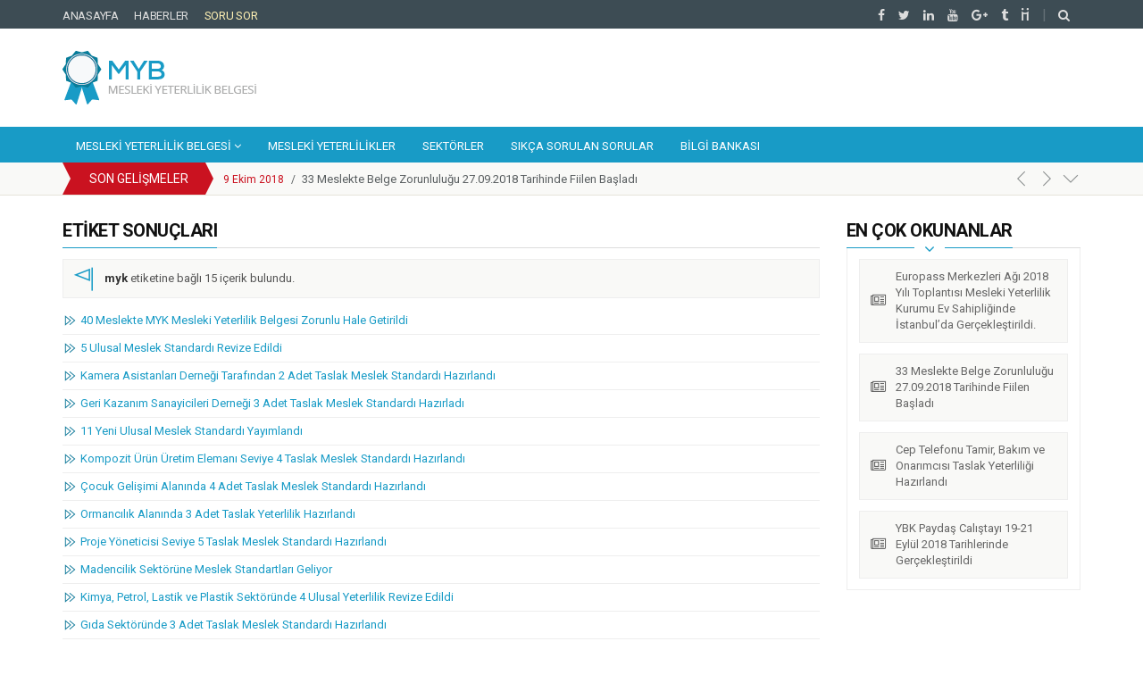

--- FILE ---
content_type: text/html; charset=UTF-8
request_url: https://www.meslekiyeterlilikbelgesi.org/tag/myk
body_size: 6138
content:
<!DOCTYPE html>
<html lang="tr">
<head>
    <meta charset="utf-8">
    <meta http-equiv="X-UA-Compatible" content="IE=edge">
    <meta name="viewport" content="width=device-width, minimum-scale=1.0">
    <meta name="description" content="">
    <meta name="keywords" content="mesleki, yeterlilik, belgesi, myk, ulusal, belgelendirme, sertifika, sınav, sorgulama">
    <meta name="Robots" content="index, follow">
    <link rel="shortcut icon" href="/themes/classic/styles/images/favicon.ico">
    <link rel="canonical" href="https://www.meslekiyeterlilikbelgesi.org/tag/myk">
    <meta name="author" content="Vidco">
<script data-ad-client="ca-pub-6711231815837236" async src="https://pagead2.googlesyndication.com/pagead/js/adsbygoogle.js"></script>
    <!-- Social Media Tags-->
    <meta property="og:title" content="Mesleki Yeterlilik Belgesi - Myk">
    <meta property="og:locale" content="tr_TR">
    <meta property="og:type" content="website">
    <meta property="og:url" content="https://www.meslekiyeterlilikbelgesi.org/tag/myk">
    <meta property="og:description" content="">
    <meta property="og:site_name" content="Mesleki Yeterlilik Belgesi">
    <meta property="og:image" content="https://www.meslekiyeterlilikbelgesi.org/themes/classic/styles/images/logo.png">

    <!-- Yandex -->
    <meta name="yandex-verification" content="f50ebdee77e64a51">

    <!--twitter-->
    <meta property="twitter:card" content="">
    <meta name="twitter:site" content="@mykbelgesi">
    <link rel="stylesheet" type="text/css" href="/assets/49555bdc/pager.css" />
<title>Mesleki Yeterlilik Belgesi - Myk - Mesleki Yeterlilik Belgesi</title>

    <!-- Css -->
    <link rel="stylesheet" href="/themes/classic/styles/css/style.css?9599">
    <link rel="stylesheet" media="print" href="/themes/classic/styles/css/print.css">

    <!-- Js Core -->
    <script src="/themes/classic/styles/js/libs/modernizr.js"></script>
    <script src="/themes/classic/styles/js/libs/jquery-1.11.3.min.js"></script>
    <script src="/themes/classic/styles/js/libs/jquery-migrate-1.2.1.min.js"></script>

    <!--[if lt IE 9]>
    <script src="/themes/classic/styles/js/libs/html5shiv.min.js"></script>
    <script src="/themes/classic/styles/js/libs/respond.min.js"></script>
    <![endif]-->

    <script>
        /* Facebook SDK */
        window.fbAsyncInit = function() {
            FB.init({
                appId      : '260494941051098',
                xfbml      : true,
                version    : 'v2.8'
            });
            FB.AppEvents.logPageView();
        };

        (function(d, s, id){
            var js, fjs = d.getElementsByTagName(s)[0];
            if (d.getElementById(id)) {return;}
            js = d.createElement(s); js.id = id;
            js.src = "//connect.facebook.net/tr_TR/sdk.js";
            fjs.parentNode.insertBefore(js, fjs);
        }(document, 'script', 'facebook-jssdk'));
    </script>
    <script async src="https://www.googletagmanager.com/gtag/js?id=UA-109579332-1"></script>
    <script>
        /* Google Analytics */
        window.dataLayer = window.dataLayer || [];
        function gtag(){dataLayer.push(arguments);}
        gtag('js', new Date());
        gtag('config', 'UA-109579332-1');
    </script>
</head>
<body>
<div class="header">
    <div class="site-top">
        <div class="container">
            <ul class="main-links">
                <li><a href="https://www.meslekiyeterlilikbelgesi.org">Anasayfa</a></li>
                <li><a href="/haberler">Haberler</a></li>
                <li class="ask-q"><a href="/soru-sor">Soru Sor</a></li>
            </ul>
            <ul class="social-links">
                <li class="facebook"><a href="https://www.facebook.com/meslekiyeterlilikbelgesiorg" target="_blank"><i class="fa fa-facebook"></i></a></li>
                <li class="twitter"><a href="https://twitter.com/vidcornd" target="_blank"><i class="fa fa-twitter"></i></a></li>
                <li class="linkedin"><a href="https://www.linkedin.com/in/vidco-yaz%C4%B1l%C4%B1m-ara%C5%9Ft%C4%B1rma-geli%C5%9Ftirme-tic-a-%C5%9F-74740697/" target="_blank"><i class="fa fa-linkedin"></i></a></li>
                <li class="youtube"><a href="https://www.youtube.com/channel/UCKuCMa0Iea1OjdQK_inv3_Q" target="_blank"><i class="fa fa-youtube"></i></a></li>
                <li class="google-plus"><a href="https://plus.google.com/u/0/105261320090804293111" target="_blank"><i class="fa fa-google-plus"></i></a></li>
                <li class="tumblr"><a href="https://meslekiyeterlilikbelgesi.tumblr.com" target="_blank"><i class="fa fa-tumblr"></i></a></li>
                <li class="diigo"><a href="https://www.diigo.com/profile/mybelgesi" target="_blank"><span></span></a></li>
                <li class="nav-search">
                    <a href="#"><i class="fa fa-search"></i></a>
                    <ul class="dropdown-menu dropdown-menu-right">
                        <li>
                            <div class="navbar-form search-form">
                                <div class="input-group">
                                    <form id="search-form" method="POST" action="#"><input placeholder="Kelime girin.." onkeyup="if (event.keyCode == 13) {func_697bd219110cc()}" class="search-query form-control" type="text" value="" name="searchQuery" id="searchQuery" /><input type="hidden" value="static/search" name="targetView" id="targetView" /><button onclick="func_697bd219110cc()" class="input-group-addon btn btn-default" name="yt0" type="button">Ara</button></form><script type='text/javascript'>function func_697bd219110cc(){
        var frm = document.getElementById('search-form') || null;
        if(frm) {
            var query = encodeURIComponent(document.getElementById('searchQuery').value);
            var query = query.replace(/%C3%A7/g,'c');
            var query = query.replace(/%C3%87/g,'c');
            var query = query.replace(/%C5%9F/g,'s');
            var query = query.replace(/%C5%9E/g,'S');
            var query = query.replace(/%C4%9F/g,'g');
            var query = query.replace(/%C4%9E/g,'G');
            var query = query.replace(/%C3%B6/g,'o');
            var query = query.replace(/%C3%96/g,'O');
            var query = query.replace(/%C3%BC/g,'u');
            var query = query.replace(/%C3%9C/g,'U');
            var query = query.replace(/%C4%B0/g,'I');
            var query = query.replace(/%C4%B1/g,'i');
            frm.action = '/site/search'+'/'+query;
            //frm.submit();
            window.location.href = frm.action;
        }
    }</script>
                                </div>
                            </div>
                        </li>
                    </ul>
                </li>
            </ul>
        </div>
    </div>
    <div class="logo-ext-media">
        <div class="container">
            <div class="row">
                <div class="col-lg-3 col-md-3">
                    <div class="logo">
                        <div class="block-table">
                            <div class="block-table-cell">
                                <a href="https://www.meslekiyeterlilikbelgesi.org"><img src="/themes/classic/styles/images/logo.png?v2" alt="Mesleki Yeterlilik Belgesi"></a>
                            </div>
                        </div>
                    </div>
                </div>
                <div class="col-lg-9 col-md-9">
                    <div class="ext-media">
                        <script async src="//pagead2.googlesyndication.com/pagead/js/adsbygoogle.js"></script>
                    </div>
                </div>
            </div>
        </div>
    </div>
    <div class="clearfix"></div>
    <nav class="navbar navbar-default navbar-static-top">
        <div class="container">
            <div class="navbar-header">
                <button type="button" class="navbar-toggle collapsed" data-toggle="collapse" data-target="#nav-collapse">
                    <span class="sr-only">Toggle navigation</span>
                    <span class="icon-bar"></span>
                    <span class="icon-bar"></span>
                    <span class="icon-bar"></span>
                </button>
            </div>
            <div class="collapse navbar-collapse" id="nav-collapse">
                <ul class="main-nav nav navbar-nav navbar-left">
                    <li class="dropdown">
                        <a href="#" class="dropdown-toggle" data-toggle="dropdown">Mesleki Yeterlilik Belgesi
                            <i class="fa fa-angle-down"></i></a>
                        <ul class="dropdown-menu dropdown-menu-left" role="menu">
                            <li><a href="/mesleki-yeterlilik-belgesi-nedir">Mesleki Yeterlilik Belgesi Nedir ?</a></li>
                            <li><a href="/mesleki-yeterlilik-belgesi-nasil-alinir">Mesleki Yeterlilik Belgesi Nasıl Alınır ?</a></li>
                            <li><a href="/mesleki-yeterlilik-belgesi-nereden-alinir">Mesleki Yeterlilik Belgesi Nereden Alınır ?</a></li>
                            <li><a href="/mesleki-yeterlilik-belgesi-ornegi">Mesleki Yeterlilik Belgesi Örneği</a></li>
                            <li><a href="/mesleki-yeterlilik-belgesinin-avantajlari-nelerdir">Mesleki Yeterlilik Belgesinin Avantajları Nelerdir?</a></li>
                            <li><a href="/mesleki-yeterlilik-belgesi-kimlere-verilir">Mesleki Yeterlilik Belgesi Kimlere Verilir ?</a></li>
                            <li><a href="/mesleki-yeterlilik-belgesi-veren-kurumlar">Mesleki Yeterlilik Belgesi Veren Kurumlar</a></li>
                            <li><a href="/yetkilendirilmis-belgelendirme-kuruluslari">Yetkilendirilmiş Belgelendirme Kuruluşları</a></li>
                            <li><a href="/mesleki-yeterlilik-belgesi-zorunlulugu">Mesleki Yeterlilik Belgesi Zorunluluğu</a></li>
                            <li><a href="/zorunlu-mesleki-yeterlilikler">Zorunlu Mesleki Yeterlilikler Nelerdir ?</a></li>
                            <li><a href="/mesleki-yeterlilik-sinavi-nasil-yapilir">Mesleki Yeterlilik Sınavı Nasıl Yapılır ?</a></li>
                            <li><a href="/mesleki-yeterlilik-belgesi-ucretleri">Mesleki Yeterlilik Belgesi Ücretleri</a></li>
                        </ul>
                    </li>
                    <li><a href="/mesleki-yeterlilikler">Mesleki Yeterlilikler</a></li>
                    <li><a href="/mesleki-yeterlilikler-sektorleri">Sektörler</a></li>
                    <li><a href="/sss">Sıkça Sorulan Sorular</a></li>
                    <li><a href="/bilgi-bankasi">Bilgi Bankası</a></li>
                </ul>
            </div>
        </div>
    </nav>
</div>
<div class="latest-updates">
    <div class="container">
        <div class="latest-news">
            <div class="latest-news-caption">
                <h3><span>Son Gelişmeler</span></h3>
            </div>
            <ul id="news-ticker" class="ltn">
                <li><span class="date"><span>2018-10-09 15:04:04</span></span><span class="v-divider">/</span><a href="https://www.meslekiyeterlilikbelgesi.org/europass-merkezleri-agi-2018-yili-toplantisi-mesleki-yeterlilik-kurumu-ev-sahipliginde-istanbul-da-g">Europass Merkezleri Ağı 2018 Yılı Toplantısı Mesleki Yeterlilik Kurumu Ev Sahipliğinde İstanbul’da Gerçekleştirildi.</a></li><li><span class="date"><span>2018-10-09 10:37:52</span></span><span class="v-divider">/</span><a href="https://www.meslekiyeterlilikbelgesi.org/33-meslekte-belge-zorunlulugu-27-09-2018-tarihinde-fiilen-basladi">33 Meslekte Belge Zorunluluğu 27.09.2018 Tarihinde Fiilen Başladı</a></li><li><span class="date"><span>2018-09-25 10:48:52</span></span><span class="v-divider">/</span><a href="https://www.meslekiyeterlilikbelgesi.org/cep-telefonu-tamir-bakim-ve-onarimcisi-taslak-yeterliligi-hazirlandi">Cep Telefonu Tamir, Bakım ve Onarımcısı Taslak Yeterliliği Hazırlandı</a></li><li><span class="date"><span>2018-09-25 10:30:50</span></span><span class="v-divider">/</span><a href="https://www.meslekiyeterlilikbelgesi.org/ybk-paydas-calistayi-19-21-eylul-2018-tarihlerinde-gerceklestirildi">YBK Paydaş Calıştayı 19-21 Eylül 2018 Tarihlerinde Gerçekleştirildi</a></li><li><span class="date"><span>2018-09-25 10:22:48</span></span><span class="v-divider">/</span><a href="https://www.meslekiyeterlilikbelgesi.org/turkiye-yeterlilikler-cercevesi-kurulu-17-toplantisi-gerceklestirildi">Türkiye Yeterlilikler Çerçevesi Kurulu 17. Toplantısı Gerçekleştirildi</a></li><li><span class="date"><span>2018-05-14 15:57:45</span></span><span class="v-divider">/</span><a href="https://www.meslekiyeterlilikbelgesi.org/motosikletli-kurye-taslak-yeterliligi-hazirlandi">Motosikletli Kurye Taslak Yeterliliği Hazırlandı</a></li><li><span class="date"><span>2018-03-20 10:33:05</span></span><span class="v-divider">/</span><a href="https://www.meslekiyeterlilikbelgesi.org/enerji-sektorunde-1-adet-ulusal-yeterlilik-guncellendi">Enerji Sektöründe 1 Adet Ulusal Yeterlilik Güncellendi</a></li><li><span class="date"><span>2018-03-06 14:43:10</span></span><span class="v-divider">/</span><a href="https://www.meslekiyeterlilikbelgesi.org/mesleki-yeterlilik-belgesi-ne-sahip-nitelikli-isgucu-sayisi-300-000-e-ulasti">Mesleki Yeterlilik Belgesi'ne Sahip Nitelikli İşgücü Sayısı 300.000'e ulaştı</a></li><li><span class="date"><span>2018-02-01 14:36:17</span></span><span class="v-divider">/</span><a href="https://www.meslekiyeterlilikbelgesi.org/kosgeb-genel-destek-programi-mesleki-yeterlilik-tesvikleri-yayinlandi">Kosgeb Genel Destek Programı Mesleki Yeterlilik Teşvikleri Yayınlandı</a></li><li><span class="date"><span>2018-03-09 10:53:32</span></span><span class="v-divider">/</span><a href="https://www.meslekiyeterlilikbelgesi.org/metal-sektorunde-belirlenen-yeni-yeterlilikler">Metal Sektöründe Belirlenen Yeni Yeterlilikler</a></li>
            </ul>
        </div>
    </div>
</div>

<div class="content">
    <div class="container">
        <div class="page-inner">
            <div class="post-page">
                <div class="row">
                    <div class="col-md-8 col-lg-9">
                        <div class="headline">
                            <h1>Etiket Sonuçları</h1>
                        </div>
                        <div class="post-list">
                            <div class="search-results clearfix">
                                <div class="search-keyword">
                                    <i class="ti-flag"></i><h5>myk</h5> etiketine bağlı 15 içerik bulundu.
                                </div>
                                <div class='col-list tags-list clearfix'>
                                    <ul>
                                        
                                        <li><a href='/otomotiv-mesleki-yeterlilikleri/40-meslekte-myk-mesleki-yeterlilik-belgesi-zorunlu-hale-getirildi'>40 Meslekte MYK Mesleki Yeterlilik Belgesi Zorunlu Hale Getirildi</a></li>
                                        <li><a href='/5-ulusal-meslek-standardi-revize-edildi'>5 Ulusal Meslek Standardı Revize Edildi</a></li>
                                        <li><a href='/kamera-asistanlari-dernegi-tarafindan-2-adet-taslak-meslek-standardi-hazirlandi'>Kamera Asistanları Derneği Tarafından 2 Adet Taslak Meslek Standardı Hazırlandı</a></li>
                                        <li><a href='/geri-kazanim-sanayicileri-dernegi-3-adet-taslak-meslek-standardi-hazirladi'>Geri Kazanım Sanayicileri Derneği 3 Adet Taslak Meslek Standardı Hazırladı</a></li>
                                        <li><a href='/11-yeni-ulusal-meslek-standardi-yayimlandi'>11 Yeni Ulusal Meslek Standardı Yayımlandı</a></li>
                                        <li><a href='/kompozit-urun-uretim-elemani-seviye-4-taslak-meslek-standardi-hazirlandi'>Kompozit Ürün Üretim Elemanı Seviye 4 Taslak Meslek Standardı Hazırlandı</a></li>
                                        <li><a href='/cocuk-gelisimi-alaninda-4-adet-taslak-meslek-standardi-hazirlandi'>Çocuk Gelişimi Alanında 4 Adet Taslak Meslek Standardı Hazırlandı</a></li>
                                        <li><a href='/is-ve-yonetim-mesleki-yeterlilikleri/ormancilik-alaninda-3-adet-taslak-yeterlilik-hazirlandi'>Ormancılık Alanında 3 Adet Taslak Yeterlilik Hazırlandı</a></li>
                                        <li><a href='/proje-yoneticisi-seviye-5-taslak-meslek-standardi-hazirlandi'>Proje Yöneticisi Seviye 5 Taslak Meslek Standardı Hazırlandı</a></li>
                                        <li><a href='/madencilik-sektorune-meslek-standartlari-geliyor'>Madencilik Sektörüne Meslek Standartları Geliyor</a></li>
                                        <li><a href='/kimya-petrol-lastik-ve-plastik-sektorunde-4-ulusal-yeterlilik-revize-edildi'>Kimya, Petrol, Lastik ve Plastik Sektöründe 4 Ulusal Yeterlilik Revize Edildi</a></li>
                                        <li><a href='/gida-sektorunde-3-adet-taslak-meslek-standardi-hazirlandi-21-temmuz'>Gıda Sektöründe 3 Adet Taslak Meslek Standardı Hazırlandı</a></li>
                                        <li><a href='/toplumsal-ve-kisisel-hizmetler-sektor-komitesi-7-toplantisini-gerceklestirdi'>Toplumsal ve Kişisel Hizmetler Sektör Komitesi 7. Toplantısını Gerçekleştirdi</a></li>
                                        <li><a href='/medya-iletisim-ve-yayincilik-sektorunde-6-adet-taslak-meslek-standardi-hazirlandi'>Medya, İletişim ve Yayıncılık Sektöründe 6 Adet Taslak Meslek Standardı Hazırlandı</a></li>
                                        <li><a href='/gida-sektorunde-3-adet-taslak-meslek-standardi-hazirlandi'>Gıda Sektöründe 3 Adet Taslak Meslek Standardı Hazırlandı</a></li>
                                    </ul>
                                </div>
                            </div>
                        </div>
                        <div class="pagination-wrapper">
                            
                        </div>
                    </div>
                    <div class="col-md-4 col-lg-3">
                        <div class="most-popular">
                            <div class="headline">
                                <h2>En Çok Okunanlar</h2>
                            </div>
                            <div class="box-content clearfix">
                                <ul>
                                    <li><a href="https://www.meslekiyeterlilikbelgesi.org/europass-merkezleri-agi-2018-yili-toplantisi-mesleki-yeterlilik-kurumu-ev-sahipliginde-istanbul-da-g">Europass Merkezleri Ağı 2018 Yılı Toplantısı Mesleki Yeterlilik Kurumu Ev Sahipliğinde İstanbul’da Gerçekleştirildi.</a></li><li><a href="https://www.meslekiyeterlilikbelgesi.org/33-meslekte-belge-zorunlulugu-27-09-2018-tarihinde-fiilen-basladi">33 Meslekte Belge Zorunluluğu 27.09.2018 Tarihinde Fiilen Başladı</a></li><li><a href="https://www.meslekiyeterlilikbelgesi.org/cep-telefonu-tamir-bakim-ve-onarimcisi-taslak-yeterliligi-hazirlandi">Cep Telefonu Tamir, Bakım ve Onarımcısı Taslak Yeterliliği Hazırlandı</a></li><li><a href="https://www.meslekiyeterlilikbelgesi.org/ybk-paydas-calistayi-19-21-eylul-2018-tarihlerinde-gerceklestirildi">YBK Paydaş Calıştayı 19-21 Eylül 2018 Tarihlerinde Gerçekleştirildi</a></li>
                                </ul>
                            </div>
                        </div>
                    </div>
                </div>
            </div>
        </div>
    </div>
</div>
<div class="footer">
    <div class="container">
        <div class="row">
            <div class="col-md-4">
                <div class="logo">
                    <img src="/themes/classic/styles/images/logo.png?v2" alt="Mesleki Yeterlilik Belgesi">
                    <p>&copy; 2018 Vidco Yazılım Araştırma Geliştirme T.A.Ş.<br/>Tüm hakları saklıdır.</p>
                    <p><a href="https://www.voc-tester.com" target="_blank">MYK Personel Belgelendirme Merkezleri Yönetim ve Sınav Yazılımı</a></p>
                    <!--<p>Mesleki Yeterlilik Belgesi bir mesleği icra edebileceğinizi ve bu konuda yetkin olduğunuzu gösteren belgedir. Uzun yıllardır Avrupa Birliği Uyum Süreci kapsamında çalışmaları sürdürülen mesleki yeterlilikler 2015 yılı itibariyle Türkiye'de belirli mesleklerde zorunluluk olmaya başlamıştır.</p>-->
                    <div class="newsletter">
                        <h6>Mesleki Yeterlilik ile ilgili son haberleri almak ve gelişmelerden haberdar olmak için üye olun.</h6>
                        <!-- Begin MailChimp Signup Form -->
                        <link href="//cdn-images.mailchimp.com/embedcode/slim-10_7.css" rel="stylesheet" type="text/css">
                        <div id="mc_embed_signup">
                            <form action="https://vidco.us13.list-manage.com/subscribe/post?u=e6df1d7316264139b11decb88&amp;id=3a3548542e" method="post" id="mc-embedded-subscribe-form" name="mc-embedded-subscribe-form" class="validate" target="_blank" novalidate>
                                <div id="mc_embed_signup_scroll">
                                    <div class="form-group">
                                        <input type="email" value="" name="EMAIL" class="form-control" id="mce-EMAIL" placeholder="E-Posta Adresiniz" required>
                                    </div>
                                    <div style="position: absolute; left: -5000px;" aria-hidden="true"><input type="text" name="b_e6df1d7316264139b11decb88_3a3548542e" tabindex="-1" value=""></div>
                                    <div class="clear"><button type="submit" name="subscribe" id="mc-embedded-subscribe" class="btn btn-submit">Abone Ol</button></div>
                                </div>
                            </form>
                        </div>
                    </div>
                    <!--End mc_embed_signup-->
                </div>
                <ul class="social-links clearfix hidden">
                    <li class="facebook"><a href="https://www.facebook.com/meslekiyeterlilikbelgesiorg" target="_blank"><i class="fa fa-facebook"></i></a></li>
                    <li class="twitter"><a href="https://twitter.com/vidcornd" target="_blank"><i class="fa fa-twitter"></i></a></li>
                    <li class="linkedin"><a href="https://www.linkedin.com/in/vidco-yaz%C4%B1l%C4%B1m-ara%C5%9Ft%C4%B1rma-geli%C5%9Ftirme-tic-a-%C5%9F-74740697/" target="_blank"><i class="fa fa-linkedin"></i></a></li>
                </ul>
            </div>
            <div class="col-md-7 col-md-offset-1">
                <h2>Mesleki Yeterlilik Belgesi</h2>
                <div class="row">
                    <div class="col-md-7">
                        <ul class="footer-links">
                            <li><a href="/mesleki-yeterlilik-belgesi-nedir">Mesleki Yeterlilik Belgesi Nedir ?</a></li>
                            <li><a href="/mesleki-yeterlilik-belgesi-nasil-alinir">Mesleki Yeterlilik Belgesi Nasıl Alınır ?</a></li>
                            <li><a href="/mesleki-yeterlilik-belgesi-nereden-alinir">Mesleki Yeterlilik Belgesi Nereden Alınır ?</a></li>
                            <li><a href="/mesleki-yeterlilik-belgesi-ornegi">Mesleki Yeterlilik Belgesi Örneği</a></li>
                            <li><a href="/mesleki-yeterlilik-belgesinin-avantajlari-nelerdir">Mesleki Yeterlilik Belgesinin Avantajları Nelerdir?</a></li>
                            <li><a href="/mesleki-yeterlilik-belgesi-kimlere-verilir">Mesleki Yeterlilik Belgesi Kimlere Verilir ?</a></li>
                            <li><a href="/mesleki-yeterlilik-belgesi-veren-kurumlar">Mesleki Yeterlilik Belgesi Veren Kurumlar</a></li>
                            <li><a href="/mesleki-yeterlilik-belgesi-zorunlulugu">Mesleki Yeterlilik Belgesi Zorunluluğu</a></li>
                            <li><a href="/zorunlu-mesleki-yeterlilikler">Zorunlu Mesleki Yeterlilikler Nelerdir ?</a></li>
                            <li><a href="/mesleki-yeterlilik-sinavi-nasil-yapilir">Mesleki Yeterlilik Sınavı Nasıl Yapılır ?</a></li>
                            <li><a href="/mesleki-yeterlilik-belgesi-ucretleri">Mesleki Yeterlilik Belgesi Ücretleri</a></li>
                            <li><a href="/mesleki-yeterlilik-belgesi-sorgulama">Mesleki Yeterlilik Belgesi Sorgulama</a></li>
                        </ul>
                    </div>
                    <div class="col-md-5">
                        <ul class="footer-links">
                            <li><a href="/mesleki-yeterlilik-sinav-merkezleri">Yetkilendirilmiş Belgelendirme Kuruluşları</a></li>
                            <li><a href="/mesleki-yeterlilikler">Mesleki Yeterlilikler</a></li>
                            <li><a href="/ulusal-mesleki-yeterlilik-sistemi">Ulusal Mesleki Yeterlilik Sistemi</a></li>
                            <li><a href="/ulusal-meslek-standartlari">Ulusal Meslek Standartları</a></li>
                            <li><a href="/mesleki-yeterlilikler-sektorleri">Sektörler</a></li>
                            <li><a href="/tesvikler">Teşvikler</a></li>
                            <li><a href="/sinav-sonucu-sorgulama">Sınav Sonucu Sorgulama</a></li>
                            <li><a href="/bilgi-bankasi">Bilgi Bankası</a></li>
                            <li><a href="/sinavlar">Sınavlar</a></li>
                            <li><a href="/haberler">Haberler</a></li>
                            <li><a href="/sss">Sıkça Sorulan Sorular</a></li>
                            <li class="ask-q"><a href="/soru-sor">Soru Sor</a></li>
                        </ul>
                    </div>
                </div>
            </div>
        </div>
    </div>
</div>
<div id="ask-question" class="hidden">
    <a class="handle ui-slideouttab-handle-rounded no-select">Soru Sor <i class="fa fa-question-circle"></i></a>
    <form>
        <div class="form-group">
            <label>Ad Soyad <span class="text-red">*</span></label>
            <input type="text" class="form-control" placeholder="Adınız Soyadınız">
        </div>
        <div class="form-group">
            <label>E-Posta Adresi <span class="text-red">*</span></label>
            <input type="email" class="form-control" placeholder="E-Posta Adresiniz">
        </div>
        <div class="form-group">
            <label>Telefon</label>
            <input type="text" class="form-control" placeholder="Telefon Numaranız">
        </div>
        <div class="form-group">
            <label>Soru <span class="text-red">*</span></label>
            <textarea class="form-control" rows="6" placeholder="Sorunuz.." name="question" id="question"></textarea>
        </div>
        <button type="submit" class="btn btn-info">Gönder</button>
    </form>
</div>
<!-- Js -->
<script src="/themes/classic/styles/js/libs.js?4"></script>
<script src="/themes/classic/styles/js/main.js?9899"></script>
<script>
    [].forEach.call(document.querySelectorAll('.adsbygoogle'), function(){
        (adsbygoogle = window.adsbygoogle || []).push({});
    });
</script>
<script defer src="https://static.cloudflareinsights.com/beacon.min.js/vcd15cbe7772f49c399c6a5babf22c1241717689176015" integrity="sha512-ZpsOmlRQV6y907TI0dKBHq9Md29nnaEIPlkf84rnaERnq6zvWvPUqr2ft8M1aS28oN72PdrCzSjY4U6VaAw1EQ==" data-cf-beacon='{"version":"2024.11.0","token":"2250e5440cd74c8597e456a661d54fe0","r":1,"server_timing":{"name":{"cfCacheStatus":true,"cfEdge":true,"cfExtPri":true,"cfL4":true,"cfOrigin":true,"cfSpeedBrain":true},"location_startswith":null}}' crossorigin="anonymous"></script>
</body>
</html>

--- FILE ---
content_type: text/html; charset=utf-8
request_url: https://www.google.com/recaptcha/api2/aframe
body_size: 267
content:
<!DOCTYPE HTML><html><head><meta http-equiv="content-type" content="text/html; charset=UTF-8"></head><body><script nonce="7EewmfVClpyEqd8DIQrtKw">/** Anti-fraud and anti-abuse applications only. See google.com/recaptcha */ try{var clients={'sodar':'https://pagead2.googlesyndication.com/pagead/sodar?'};window.addEventListener("message",function(a){try{if(a.source===window.parent){var b=JSON.parse(a.data);var c=clients[b['id']];if(c){var d=document.createElement('img');d.src=c+b['params']+'&rc='+(localStorage.getItem("rc::a")?sessionStorage.getItem("rc::b"):"");window.document.body.appendChild(d);sessionStorage.setItem("rc::e",parseInt(sessionStorage.getItem("rc::e")||0)+1);localStorage.setItem("rc::h",'1769722396155');}}}catch(b){}});window.parent.postMessage("_grecaptcha_ready", "*");}catch(b){}</script></body></html>

--- FILE ---
content_type: text/css
request_url: https://www.meslekiyeterlilikbelgesi.org/themes/classic/styles/css/jquery.bxslider.css
body_size: 736
content:
/** VARIABLES
===================================*/
/** RESET AND LAYOUT
===================================*/
.bx-wrapper{
    position:relative;
    margin-bottom:60px;
    padding:0;
    *zoom:1;
    -ms-touch-action:pan-y;
    touch-action:pan-y;
}

.bx-wrapper img{
    max-width:100%;
    display:block;
}

.bxslider{
    margin:0;
    padding:0;
}

ul.bxslider{
    list-style:none;
}

.bx-viewport{
    /*fix other elements on the page moving (on Chrome)*/
    -webkit-transform:translatez(0);
}

/** THEME
===================================*/
.bx-wrapper{
    -moz-box-shadow:0 0 5px #ccc;
    -webkit-box-shadow:0 0 5px #ccc;
    box-shadow:0 0 5px #ccc;
    border:5px solid #fff;
    background:#fff;
}

.bx-wrapper .bx-pager,
.bx-wrapper .bx-controls-auto{
    position:absolute;
    bottom:-30px;
    width:100%;
}

/* LOADER */
.bx-wrapper .bx-loading{
    min-height:50px;
    background:url('../images/bx_loader.gif') center center no-repeat #ffffff;
    height:100%;
    width:100%;
    position:absolute;
    top:0;
    left:0;
    z-index:2000;
}

/* PAGER */
.bx-wrapper .bx-pager{
    text-align:center;
    font-size:.85em;
    font-family:Arial;
    font-weight:bold;
    color:#666;
    padding-top:20px;
}

.bx-wrapper .bx-pager.bx-default-pager a{
    background:#666;
    text-indent:-9999px;
    display:block;
    width:10px;
    height:10px;
    margin:0 5px;
    outline:0;
    -moz-border-radius:5px;
    -webkit-border-radius:5px;
    border-radius:5px;
}

.bx-wrapper .bx-pager.bx-default-pager a:hover,
.bx-wrapper .bx-pager.bx-default-pager a.active,
.bx-wrapper .bx-pager.bx-default-pager a:focus{
    background:#000;
}

.bx-wrapper .bx-pager-item,
.bx-wrapper .bx-controls-auto .bx-controls-auto-item{
    display:inline-block;
    vertical-align:bottom;
    *zoom:1;
    *display:inline;
}

.bx-wrapper .bx-pager-item{
    font-size:0;
    line-height:0;
}

/* DIRECTION CONTROLS (NEXT / PREV) */
.bx-wrapper .bx-prev{
    left:10px;
    background:url('../images/controls.png') no-repeat 0 -32px;
}

.bx-wrapper .bx-prev:hover,
.bx-wrapper .bx-prev:focus{
    background-position:0 0;
}

.bx-wrapper .bx-next{
    right:10px;
    background:url('../images/controls.png') no-repeat -43px -32px;
}

.bx-wrapper .bx-next:hover,
.bx-wrapper .bx-next:focus{
    background-position:-43px 0;
}

.bx-wrapper .bx-controls-direction a{
    position:absolute;
    top:50%;
    margin-top:-16px;
    outline:0;
    width:32px;
    height:32px;
    text-indent:-9999px;
    z-index:9999;
}

.bx-wrapper .bx-controls-direction a.disabled{
    display:none;
}

/* AUTO CONTROLS (START / STOP) */
.bx-wrapper .bx-controls-auto{
    text-align:center;
}

.bx-wrapper .bx-controls-auto .bx-start{
    display:block;
    text-indent:-9999px;
    width:10px;
    height:11px;
    outline:0;
    background:url('../images/controls.png') -86px -11px no-repeat;
    margin:0 3px;
}

.bx-wrapper .bx-controls-auto .bx-start:hover,
.bx-wrapper .bx-controls-auto .bx-start.active,
.bx-wrapper .bx-controls-auto .bx-start:focus{
    background-position:-86px 0;
}

.bx-wrapper .bx-controls-auto .bx-stop{
    display:block;
    text-indent:-9999px;
    width:9px;
    height:11px;
    outline:0;
    background:url('../images/controls.png') -86px -44px no-repeat;
    margin:0 3px;
}

.bx-wrapper .bx-controls-auto .bx-stop:hover,
.bx-wrapper .bx-controls-auto .bx-stop.active,
.bx-wrapper .bx-controls-auto .bx-stop:focus{
    background-position:-86px -33px;
}

/* PAGER WITH AUTO-CONTROLS HYBRID LAYOUT */
.bx-wrapper .bx-controls.bx-has-controls-auto.bx-has-pager .bx-pager{
    text-align:left;
    width:80%;
}

.bx-wrapper .bx-controls.bx-has-controls-auto.bx-has-pager .bx-controls-auto{
    right:0;
    width:35px;
}

/* IMAGE CAPTIONS */
.bx-wrapper .bx-caption{
    position:absolute;
    bottom:0;
    left:0;
    background:#666;
    background:rgba(80, 80, 80, 0.75);
    width:100%;
}

.bx-wrapper .bx-caption span{
    color:#fff;
    font-family:Arial;
    display:block;
    font-size:.85em;
    padding:10px;
}


--- FILE ---
content_type: text/css
request_url: https://www.meslekiyeterlilikbelgesi.org/themes/classic/styles/css/print.css
body_size: -357
content:
.header,.footer,.sidebar,.page-header {display:none}

--- FILE ---
content_type: text/javascript
request_url: https://www.meslekiyeterlilikbelgesi.org/themes/classic/styles/js/main.js?9899
body_size: 2579
content:
$(function () {
    //Nav Active
    $('.navbar a').linkActive({
        position: "parent"
    });
    //Maps
    var maps = $('.maps');
    if (maps.length > 0) {
        var lat = maps.data('lat'), lng = maps.data('lng'), title = maps.data('title'), address = maps.data('address');
        initMap(lat, lng, title, address);
    }
    //Search
    $('.nav-search a').on("click", function (e) {
        $(".nav-search .dropdown-menu").toggleClass('display-block');
        $(".nav-search a i").toggleClass('fa-close').toggleClass("fa-search");
        if ($(".nav-search a i").hasClass('fa-close')) {
            $('.search-form .search-query').focus();
        }
        e.preventDefault();
    });
    //Tags Check
    var tags = $('.tags-wrapper');
    $.each(tags, function (i, obj) {
        if ($(obj).length > 0 && $(obj).find('a').length == 0) {
            $(obj).closest('.page-tags').hide();
        }
    });
    //Ask Question
    $('#ask-question').tabSlideOut({
        tabLocation: 'right',
        offset: '200px',
        clickScreenToClose: false,
        offsetReverse: false,
        handleOffsetReverse: false
    });
    $('[data-toggle="tooltip"]').tooltip();
    //Page Print
    $('.page-print').on('click', function (e) {
        window.print();
        e.preventDefault();
    });
    //Share icons
    var shareButton = $('.btn-share');
    if (shareButton.length > 0) {
        shareButton.socialShare();
    }
    //Font Size Changer
    if ($('.page-tools').length > 0) {
        $('.page-text').fsChanger({
            btnMinusMaxHits: 1,
            btnPlusMaxHits: 2,
            sizeChange: 1
        });
    }
    //Nav Search
    $('#nav-search > #open-search').on('click', function () {
        $(this).toggleClass('show hidden');
        $('#nav-search > #close-search').toggleClass('show hidden');
        $("#nav-search-box").toggleClass('show hidden animated fadeInDown');
        return false;
    });
    $('#nav-search > #close-search').on('click', function () {
        $(this).toggleClass('show hidden');
        $('#nav-search > #open-search').toggleClass('show hidden');
        ;
        $("#nav-search-box").toggleClass('fadeInDown fadeOutUp');
        setTimeout(function () {
            $("#nav-search-box").toggleClass('show hidden animated fadeOutUp');
        }, 500);
        return false;
    });
    //Scroll page
    $('.scroll-to').on('click', function (e) {
        var page = $(this).attr('data-target');
        $('html, body').animate({
            scrollTop: $(page).offset().top
        }, 500);
        e.preventDefault();
    });
    //Featured Box (Top & Horizontal) Slider
    var fBoxSlider = $('.f-box-slider');
    if(fBoxSlider.length > 0) {
        fBoxSlider.owlCarousel({
            margin: 20,
            dots: false,
            loop: true,
            autoplay: true,
            autoplayTimeout: 3000,
            autoplayHoverPause: true,
            smartSpeed: 1000,
            responsive: {
                0: {
                    items: 1
                },
                480: {
                    items: 2
                },
                768: {
                    items: 3
                },
                992: {
                    items: 3
                }
            }
        });
    }
    //Center Lists Slider
    var cListSlider = $('.center-lists');
    if(cListSlider.length > 0) {
        cListSlider.owlCarousel({
            items: 1,
            loop: true,
            autoplay: true,
            autoplayTimeout: 4500,
            autoplayHoverPause: true,
            smartSpeed: 600
        });
    }
    //Info Box Slider
    var iBoXSlider = $('#info-slider');
    if(iBoXSlider.length > 0){
        iBoXSlider.lightSlider({
            gallery: false,
            item: 6,
            easing: 'cubic-bezier(0.25, 0, 0.25, 1)',
            slideMargin: 4,
            speed: 800,
            pause: 5000,
            controls: false,
            pager: false,
            auto: true,
            loop: true,
            vertical: true,
            verticalHeight: 426,
            onSliderLoad: function () {
                iBoXSlider.removeClass('cS-hidden');
            },
            responsive: [
                {
                    breakpoint: 1199,
                    settings: {
                        item: 5,
                        verticalHeight: 344
                    }
                }
            ]
        });
        $('#info-box-up').unbind().on('click',function (e) {
            setTimeout(function () {
                iBoXSlider.goToNextSlide();
            },10);

            e.preventDefault();
        });
        $('#info-box-down').unbind().on('click',function (e) {
            setTimeout(function () {
                iBoXSlider.goToPrevSlide();
            },10);

            e.preventDefault();
        });
    }
    var newsTicker = $('.latest-news');
    if (newsTicker.length > 0) {
        newsTicker.vTicker({
            position: 'top',
            effect: "slideUp",
            animSpeed: 500,
            pauseTime: 2000,
            height: 26,
            toggleItems: 3
        });
    }
    var newsGallery = $('#news-gallery');
    if (newsGallery.length > 0) {
        newsGallery.lightSlider({
            gallery: true,
            item: 1,
            easing: 'cubic-bezier(0.25, 0, 0.25, 1)',
            thumbItem: 6,
            slideMargin: 0,
            speed: 800,
            pause: 5000,
            auto: true,
            loop: true,
            responsive: [
                {
                    breakpoint: 991,
                    settings: {
                        thumbItem: 5,
                        autoWidth: true
                    }
                },
                {
                    breakpoint: 990,
                    settings: {
                        thumbItem: 4
                    }
                },
                {
                    breakpoint: 480,
                    settings: {
                        thumbItem: 3
                    }
                }
            ],
            onSliderLoad: function () {
                newsGallery.removeClass('cS-hidden');
            }
        });
    }
    var tagCloud = $('#tag-cloud');
    if (tagCloud.length > 0) {
        var cloudData = $('#cloud-data span'),
            tags = [];
        $.each(cloudData, function (i, obj) {
            var tagW = (parseInt($(obj).data('weight')) > 100 ? 24 : $(obj).data('weight'));
            tags.push({text: $(obj).data('text'), weight: tagW, link: $(obj).data('link')});
            if (i == cloudData.length - 1) {
                tagCloud.jQCloud(tags, {
                    shape: 'elliptic',
                    classPattern: null,
                    colors: ["#111111", "#333333", "#555555", "#777777", "#999999", "#aaaaaa"],
                    fontSize: {
                        from: 0.07,
                        to: 0.03
                    }
                });
            }
        });
    }
    //Post date
    moment.locale('tr');
    var format = 'D MMMM YYYY';
    $.each($('.date span'), function (i, v) {
        var date = moment($(v).text()).format(format);
        $(v).text(date).css('opacity', 1);
    });
    //Twitter Timeline Customize
    jQuery('.twitter-block').delegate('#twitter-widget-0','DOMSubtreeModified propertychange', function() {
        customizeTweetMedia();
    });
    var customizeTweetMedia = function() {
        jQuery('.twitter-block').find('.twitter-timeline').contents().find('.timeline-Tweet-text').css('font-size', '13px');
        jQuery('.twitter-block').find('.twitter-timeline').contents().find('.timeline-Tweet-text').css('line-height', '1.4');
        jQuery('.twitter-block').find('.twitter-timeline').contents().find('.timeline-TweetList').bind('DOMSubtreeModified propertychange', function() {
            customizeTweetMedia(this);
        });
    }
});
$(window).resize(function () {

});
$(window).load(function () {
    //Sticky Footer
    var content = $('.content');
    if (content.length > 0) {
        var w = $(window).height(),
            c = content.outerHeight(),
            d = c + $('.header').outerHeight() + $('.footer').outerHeight() + 77;
        if (w > d) {
            content.css('min-height', (w - d) + c);
        }
    }
    var pN = window.location.href.split("/").pop();
});
function fixedValue(obj){
    var newHeight = obj.height();
    obj.css('height',newHeight.toFixed());
}
function initMap(lat, lng, title, address) {
    var is_exp_11 = navigator.userAgent.toLowerCase().indexOf('trident') > -1;
    var $marker_url = (is_exp_11) ? 'images/map-marker.png' : 'images/map-marker.svg';
    var style = [
        {
            "stylers": [
                {
                    "hue": "#00aaff"
                },
                {
                    "saturation": -100
                },
                {
                    "gamma": 2.15
                },
                {
                    "lightness": 12
                }
            ]
        }
    ];
    var map_options = {
        center: new google.maps.LatLng(lat, lng),
        zoom: 16,
        panControl: true,
        zoomControl: true,
        zoomControlOptions: {
            position: google.maps.ControlPosition.RIGHT_CENTER
        },
        mapTypeControl: false,
        streetViewControl: true,
        streetViewControlOptions: {
            position: google.maps.ControlPosition.RIGHT_TOP
        },
        mapTypeId: google.maps.MapTypeId.ROADMAP,
        scrollwheel: false,
        styles: style
    }
    var map = new google.maps.Map(document.getElementById('maps'), map_options);
    var marker = new google.maps.Marker({
        position: new google.maps.LatLng(lat, lng),
        map: map,
        visible: true,
        icon: $marker_url
    });
    var infoWindow = new google.maps.InfoWindow({
        content: '<h4>' + title + '</h4>' + address,
        maxWidth: 240
    });
    google.maps.event.addListener(marker, 'click', function () {
        infoWindow.open(map, marker);
    });
}